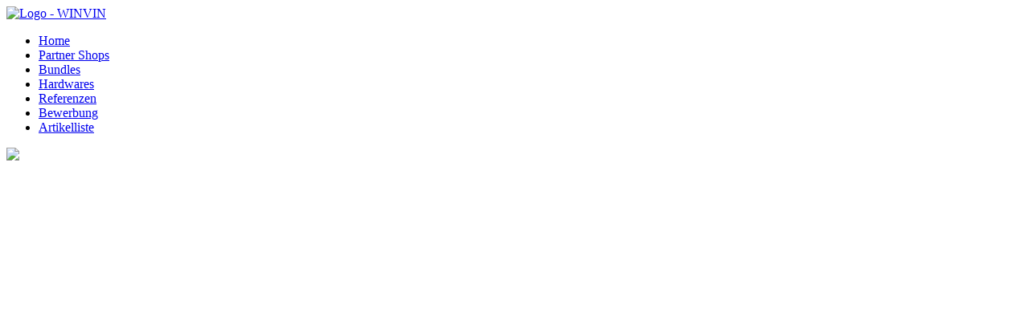

--- FILE ---
content_type: text/html; charset=UTF-8
request_url: https://winvin.gg/?item=123
body_size: 37175
content:
<!DOCTYPE html>
<html lang="de">

	<head>

				<title>WINVIN.gg | individuelle Teambekleidung mit Ihrem Wunschdesign</title>
				<meta charset="UTF-8">
				<meta http-equiv="Content-Type" content="text/html; charset=UTF-8" />
				<meta http-equiv="X-UA-Compatible" content="IE=edge">
				<meta name="viewport" content="width=device-width, initial-scale=1">

				<!-- Meta Tags -->
				<meta charset="utf-8">
		        <!-- Forstway Metatags Optimierung -->
		        <meta name="publisher" content="Christian Heinrichs">
				<meta name="copyright" content="Christian Heinrichs">
				<meta name="description" content="Egal ob eSports Jerseys, Streetwear oder Merchandising. Wir helfen dir, professionell im eSports aufzutreten. Du kannst dich auf dein Team konzentrieren, wir übernehmen den Rest. Werde Winvin Partner und überzeuge dich selbst. #winwithwinvin">
                <meta name="keywords" content="Design,T-shirt,Sublimationsdruck,E-sport,Sportbekleidung,Teambekleidung,gestalten,bedrucken,individuell,Trikots,esport jerseys,Shirts,Dartpolo,V-Neck,Cotton,Shirt,T-Shirt,Hoodie,Zipper,Gymbag,base shop erkelenz,team shop,gear4gamers,bei deiner anmeldung auf instagram ist ein fehler aufgetreten. bitte versuche es in kürze erneut.,bild now gg,gg shop,e-team-shop,gg tools erfahrung,facebook beim erfassen der daten ist ein fehler aufgetreten,shopid,esports trikot erstellen,20 von 60 euro,229 whatsapp spam,team gg,beim erfassen der daten ist ein fehler aufgetreten facebook,esports shop,123 gg,merch shop erstellen,10 von 40 euro,wie vereinbart sende ich ihnen,shop coder,pro gg,esport-shop,team d shop,merchandise artikel erstellen,mannschaftskleidung tennis,now energy widerruf,20 von 80 euro,eigener merch shop,robin wunsch,tennis teambekleidung,44 gg,merchandise shop erstellen,bewerbung ab 50,logo gg,merchandise erstellen,logos shop,eigener merch,partner shop,silent 44 preis,bild trikotshop,toxic logo,30 von 25 euro,20 von 35 euro,partner ab 50,discount online shop,robin shop,43 gg,esport shop,paintball dänemark,teamspeak design erstellen,gear4gamers,aquato esports,4gamers">
				<meta name="page-topic" content="Branche Produkt">
				<meta name="page-type" content="Produktinfo">
				<meta name="audience" content="Alle"><meta http-equiv="content-language" content="de">
				<meta name="robots" content="index, follow">
				<meta name="DC.Creator" content="Christian Heinrichs">
				<meta name="DC.Publisher" content="Christian Heinrichs">
				<meta name="DC.Rights" content="Christian Heinrichs">
				<meta name="DC.Description" content="Jersy Design fertigt nach ihren Wünschen individuelle Team und Sportbekleidung an. Unkompliziert zum eigenen Design : Design, Farbe & Druck selbst gestalten. 			Hierbei benutzen wir den innovativen Sublimationsdruck">
				<meta name="DC.Language" content="de">
		        <!-- Firstway Metatags Optimierung -->
				<meta name="author" content="Bazsi15 | https://bazsi15.hu/">

				<!-- SEO: Open Graph -->
				<meta property="og:locale" content="de_DE" />
				<meta property="og:type" content="website" />
				<meta property="og:title" content="WINVIN" />
				<meta property="og:description" content="Egal ob eSports Jerseys, Streetwear oder Merchandising. Wir helfen dir, professionell im eSports aufzutreten. Du kannst dich auf dein Team konzentrieren, wir übernehmen den Rest. Werde Winvin Partner und überzeuge dich selbst. #winwithwinvin" />
				<meta property="og:url" content="https://winvin.gg/" />
				<meta property="og:site_name" content="WINVIN.gg" />
				<meta property="og:image" content="https://winvin.gg/assets/img/logo/winvin_logo.png" />
				<meta property="og:image:secure_url" content="https://winvin.gg/assets/img/logo/winvin_logo.png" />
				<meta property="og:image:width" content="1200" />
				<meta property="og:image:height" content="903" />

				<!-- SEO: Twitter -->
				<meta name="twitter:card" content="summary_large_image" />
				<meta name="twitter:description" content="Egal ob eSports Jerseys, Streetwear oder Merchandising. Wir helfen dir, professionell im eSports aufzutreten. Du kannst dich auf dein Team konzentrieren, wir übernehmen den Rest. Werde Winvin Partner und überzeuge dich selbst. #winwithwinvin" />
				<meta name="twitter:title" content="WINVIN" />
				<meta name="twitter:image" content="https://winvin.gg/assets/img/logo/winvin_logo.png" />

				<!-- SEO: JSON-LD -->
				<script type='application/ld+json'>
					{
						"@context": "https://schema.org",
						"@type": "Organization",
						"url": "https://winvin.gg/",
						"sameAs": [
							"https://www.facebook.com/WINVINClothes"
						],
						"@id": "https://bazsi15.hu/contact",
						"name": "winvin.gg",
						"logo": "assets/img/faviconwv_32x32.png"
					}
				</script>

				<!-- Favicon -->
				<link rel="shortcut icon" href="assets/img/faviconwv_32x32.png">
				<link rel="icon" sizes="192x192" href="assets/img/logo/winvin_logo.png">
				<link rel="apple-touch-icon" href="assets/img/logo/winvin_logo.png">
				<meta name="msapplication-square150x150logo" content="assets/img/logo/winvin_logo.png">
				<meta name="msapplication-config" content="/favicon-v1/browserconfig.xml">
				<meta name="msapplication-TileColor" content="#FFFFFF">
				<meta name="theme-color" content="#FFFFFF">

		<!-- Stylesheets -->
		<link rel="stylesheet" type="text/css" href="./assets/css/bootstrap.min.css" />
		<link rel="stylesheet" type="text/css" href="./assets/css/style.css?4f6aeb205f0ce89084cf6be5bfe263c7" />
		<link rel="stylesheet" type="text/css" href="./assets/css/slick.min.css" />
		<script src="https://code.jquery.com/jquery-3.6.4.js" integrity="sha256-a9jBBRygX1Bh5lt8GZjXDzyOB+bWve9EiO7tROUtj/E=" crossorigin="anonymous"></script>
				<link
  				rel="stylesheet"
  				href="https://cdn.jsdelivr.net/npm/swiper@9/swiper-bundle.min.css"
				/>

				<script src="https://cdn.jsdelivr.net/npm/swiper@9/swiper-bundle.min.js"></script>
        <meta property="fb:app_id" content="WINVINClothes" />

                <!-- Global site tag (gtag.js) - Google Analytics -->
        <script async src="https://www.googletagmanager.com/gtag/js?id=UA-160053544-1"></script>
        <script>
        window.dataLayer = window.dataLayer || [];
        function gtag(){dataLayer.push(arguments);}
        gtag('js', new Date());

        gtag('config', 'UA-160053544-1');
        </script>
    <style>
        @media (max-width: 800px) {
            .swiper {
                max-height:30vh;
            }
        }
        @media (min-width: 800px) {
            .swiper {
                max-height:100vh;
            }
        }
    </style>
	</head>


	<body class="eupopup eupopup-bottomleft">
		<!-- <-Header -->
		<script src="https://code.jquery.com/jquery-3.6.3.js" integrity="sha256-nQLuAZGRRcILA+6dMBOvcRh5Pe310sBpanc6+QBmyVM=" crossorigin="anonymous"></script>
<link rel="stylesheet" type="text/css" href="assets/css/jquery-eu-cookie-law-popup.css">
<script src="assets/js/jquery-eu-cookie-law-popup.js"></script>
<script src="assets/js/b15_functions.js?v=4f6aeb205f0ce89084cf6be5bfe263c7"></script>
<!-- Global site tag (gtag.js) - Google Analytics -->
<script async src="https://www.googletagmanager.com/gtag/js?id=G-NGT11EWS64"></script>
<script>
  window.dataLayer = window.dataLayer || [];
  function gtag(){dataLayer.push(arguments);}
  gtag('js', new Date());

  gtag('config', 'G-NGT11EWS64');
</script>
<nav class="navbar navbar-expand-md fixed-top bg-dark" style="">
  <div class="w-100 left">
    <a class="text-light" href="index.php" alt="Home" data-scroll-offset="top">
      <img src="assets/img/logo/winvin_logo.png" srcset="assets/img/logo/winvin_logo.png 1x, assets/img/logo/winvin_logo.png 2x" alt="Logo - WINVIN" />
    </a>
  </div>
  <div class="navbar w-100 right">
    <ul class="navbar-nav ml-auto" >
      <li class="nav-item">
        <a class="nav-link text-light" href="./index.php#section_home" alt="Kostenrechner"  data-scroll-offset="16">Home</a>
      </li>
        <li class="nav-item">
          <a class="nav-link text-nowrap text-light" href="./shops.php" alt="Teamshops"  target="_self">Partner Shops</a>
        </li>
          <li class="nav-item">
            <a class="nav-link text-nowrap text-light" href="./shop.php?shopId=2" alt="Bundles"  target="_self">Bundles</a>
          </li>
          </li>
                    <li class="nav-item">
            <a class="nav-link text-nowrap text-light" href="./shop.php?shopId=622" alt="Hardwares"  target="_self">Hardwares</a>
          </li>
                <li class="nav-item">
        <a class="nav-link text-light" href="https://www.instagram.com/winvin.gg/" alt="Referenzen"  target="_blank">Referenzen</a>
      </li>
      <li class="nav-item">
        <a class="nav-link text-light" href="/partnerwerden.php" alt="Bewerbung"  target="_blank">Bewerbung</a>
      </li>
      <li class="nav-item">
        <a class="nav-link text-light text-nowrap" href="./produkte.php" alt="Produkte"  data-scroll-offset="16" target="_self">Artikelliste</a>
      </li>
          </ul>
        </div>

        <div class="menu-btn">
            <div class="icon-left"></div>
            <div class="icon-right"></div>
        </div>

</nav>
<style>
    .fixed-top {
        position: inherit;
    }
</style>
<script>

</script>
                <style>
                    @media only screen and (min-width: 800px) {
                        .countdown-cont {
                            width: 100%;
                            top:10.5vh;
                            text-align: center;
                            background-color: #000000;
                            color: #FFF;
                            padding-top: 0.5vh;
                            padding-bottom: 0.5vh;
                            cursor: pointer;
                        }
                        .countdown-cont i {
                            color: #fff !important;
                            font-size: 1.5vw;
                            width: 1vw;
                        }
                        .countdown-cont a {
                            color: #000000 !important;
                            display: inline-block;
                            width: 1vw;
                        }
                        .countdown-cont .day-count {
                            font-size: 1.5vw;
                            background-color: #fff;
                            border-radius: 0.25vw;
                            padding-left: 0.15vw;
                            margin-right: 0.25vw;
                        }
                        .countdown-cont .hour-count {
                            font-size: 1.5vw;
                            background-color: #fff;
                            border-radius: 0.25vw;
                            padding-left: 0.15vw;
                            margin-right: 0.25vw;
                        }
                        .countdown-cont .minute-count {
                            font-size: 1.5vw;
                            background-color: #fff;
                            border-radius: 0.25vw;
                            padding-left: 0.15vw;
                            margin-right: 0.25vw;
                        }
                        .countdown-cont .second-count {
                            font-size: 1.5vw;
                            background-color: #fff;
                            border-radius: 0.25vw;
                            padding-left: 0.15vw;
                            margin-right: 0.25vw;
                        }
                    }
                    @media only screen and (max-width: 800px) {
                        .nav-link {
                            font-size:0.80rem;
                        }
                    }
                </style>
                                <script>
                    //Modification for db integration: get all countdowns if there is more, calculate time from db, adjust page size if there is more countdown
                    function getCountDownSections() {
                    if(document.getElementById('countdown-cont').dataset.countDownSecs>0) {cds=document.getElementById('countdown-cont').dataset.countDownSecs;} else {cds=0;}
                    day=Math.floor(cds/86400);
                    hour=Math.floor(cds/3600)-(day*24);
                    minute=Math.floor(cds/60)-((hour*60)+(day*1440));
                    seconds=cds-((minute*60)+(hour*3600)+(day*86400));
                    dd=day.toString().split('');
                    hd=hour.toString().split('');
                    md=minute.toString().split('');
                    sd=seconds.toString().split('');
                    if(day<10) {document.getElementsByClassName('day-count')[0].innerText=0;} else {document.getElementsByClassName('day-count')[0].innerText=dd[0];}
                    if(day<10) {document.getElementsByClassName('day-count')[1].innerText=dd[0];} else {document.getElementsByClassName('day-count')[1].innerText=dd[1];}
                    if(hour<10) {document.getElementsByClassName('hour-count')[0].innerText=0;} else {document.getElementsByClassName('hour-count')[0].innerText=hd[0];}
                    if(hour<10) {document.getElementsByClassName('hour-count')[1].innerText=hd[0];} else {document.getElementsByClassName('hour-count')[1].innerText=hd[1];}
                    if(minute<10) {document.getElementsByClassName('minute-count')[0].innerText=0;} else {document.getElementsByClassName('minute-count')[0].innerText=md[0];}
                    if(minute<10) {document.getElementsByClassName('minute-count')[1].innerText=md[0];} else {document.getElementsByClassName('minute-count')[1].innerText=md[1];}
                    if(seconds<10) {document.getElementsByClassName('second-count')[0].innerText=0;} else {document.getElementsByClassName('second-count')[0].innerText=sd[0];}
                    if(seconds<10) {document.getElementsByClassName('second-count')[1].innerText=sd[0];} else {document.getElementsByClassName('second-count')[1].innerText=sd[1];}
                    //console.log(day+":"+"-"+hour+"-"+minute+"-"+seconds);
                }
                setInterval(function(){
                    document.getElementById('countdown-cont').dataset.countDownSecs=document.getElementById('countdown-cont').dataset.countDownSecs-1;
                    getCountDownSections();
                },1000)
                </script>
                		<!-- Header-> -->
		<script>
			function changeBanner(aid) {
				activeID=aid;
				cont=document.getElementsByClassName('fullimg')[0];
				slides=cont.getElementsByTagName('img');
				for(i=0;i<=slides.length;i++);
				{
					console.log(slides[i]);
					if(i==activeID) {document.getElementById(slides[i].id).style.display="block";}
					if(i!=activeID) {document.getElementById(slides[i].id).style.display="none";}
				}
			}
				/*setInterval(function() {
					cont=document.getElementsByClassName('fullimg')[0];
					slides=cont.getElementsByTagName('img');
					for(o=0;o<slides.length;o++) {
						changeBanner(slides[o].id);
					}
				},5000)*/
		</script>
		<main role="main" class="container-fluid">
			<style>
			.swiper {
				width: 100%;
				height: 715px;
				}
			</style>
			<!-- <-First Section
			<div class="fullimg" id="section_home" style="display:none;">
			<img id="banner-1" src="" style="width:100vw;height:auto;" class="mx-auto d-block img-fluid" />
			<img id="banner-2" src="" style="width:100vw;height:auto;" class="mx-auto d-block img-fluid" />
			</div>-->
			<div class="swiper" style="margin-top:2vh;">
				<div class="swiper-wrapper">
												<div class="swiper-slide"><a ><img id="banner-0" src="assets/uploads/Winvin_Header_V2.png" style="width:auto;height:auto;" class="mx-auto d-block img-fluid" /></a></div>
															<div class="swiper-slide"><a ><img id="banner-1" src="assets/uploads/Banner zahlmethoden.png" style="width:auto;height:auto;" class="mx-auto d-block img-fluid" /></a></div>
															<div class="swiper-slide"><a ><img id="banner-2" src="assets/uploads/Winvin_Header_V3.png" style="width:auto;height:auto;" class="mx-auto d-block img-fluid" /></a></div>
															<div class="swiper-slide"><a ><img id="banner-3" src="assets/img/uploads/Patches_Banner.png" style="width:auto;height:auto;" class="mx-auto d-block img-fluid" /></a></div>
															<div class="swiper-slide"><a ><img id="banner-4" src="assets/img/uploads/Shippingchange_banner.png" style="width:auto;height:auto;" class="mx-auto d-block img-fluid" /></a></div>
											  </div>
				</div>
			<div class="container first" style="margin-top:1.5rem;">
				<div class="row">
					<a href="/shops.php" class="gts">
						<div class="gts-cont" style="background-image:url('/assets/uploads/Partner_Shops_2048x.jpg')">
							<div class="gts-text">
								<p style="text-transform:uppercase;text-decoration:underline;">WINVIN.gg</p>
								<br>
								<h1>Partner Shops</h1>
								<p>Sieh dir jetzt die Kollektionen unserer Winvin.gg Partner an</p>
							</div>
							<center><div class="gts-button"><p class="text-uppercase">Partner Shops Ansehen</p></div></center>
						</div>
					</a>
			</div>
			</div>
			<!-- First Section-> -->
			<script>
			const swiper = new Swiper('.swiper', {
					autoplay: {
						delay: 5000,
					},
				  direction: 'horizontal',
				  loop: true,

			});
			</script>
			<!-- <-Second Section -->
									<div class="bg-white mt-6 pl-0 pr-0 container" style="min-width:70vw !important;">
				<div class="mb-2" >
					<h1 class="text-uppercase text-center">Bundles</h1>
				</div>
				<br>
				<style>
				@media (min-width: 1000px) {
					.itemcard {width:15vw;display: inline-block;margin-left:1vw;margin-right:1vw;margin-bottom:3vh;}
				}
				@media (max-width: 1000px) {
					.itemcard {width:80vw;display: block;margin-left:10vw;margin-right:1vw;margin-bottom:3vh;}
				}
				</style>
				<center>
				<div class="justify-content-center">
									<a href="shop.php?shopId=2&item=2958"  style="text-decoration:none;">
					<div class="card h-100 text-center itemcard">
						<img class="card-img-top" style="max-height:30vh;width:auto;" src="/assets/img/bundles/EISEN.png" alt="Bundle - Eisen">
						<div class="card-body">
						    <p class="card-text text-left" style="color:rgba(0 ,0 ,0 ,1);">Bundle - Eisen</p>
						</div>
					</div>
				</a>

									<a href="shop.php?shopId=2&item=2959"  style="text-decoration:none;">
					<div class="card h-100 text-center itemcard">
						<img class="card-img-top" style="max-height:30vh;width:auto;" src="/assets/img/bundles/BRONZE.png" alt="Bundle - Bronze">
						<div class="card-body">
						    <p class="card-text text-left" style="color:rgba(0 ,0 ,0 ,1);">Bundle - Bronze</p>
						</div>
					</div>
				</a>

									<a href="shop.php?shopId=2&item=2957"  style="text-decoration:none;">
					<div class="card h-100 text-center itemcard">
						<img class="card-img-top" style="max-height:30vh;width:auto;" src="/assets/img/bundles/SILBER.png" alt="Bundle - Silber">
						<div class="card-body">
						    <p class="card-text text-left" style="color:rgba(0 ,0 ,0 ,1);">Bundle - Silber</p>
						</div>
					</div>
				</a>

									<a href="shop.php?shopId=2&item=2956"  style="text-decoration:none;">
					<div class="card h-100 text-center itemcard">
						<img class="card-img-top" style="max-height:30vh;width:auto;" src="/assets/img/bundles/GOLD.png" alt="Bundle - Gold">
						<div class="card-body">
						    <p class="card-text text-left" style="color:rgba(0 ,0 ,0 ,1);">Bundle - Gold</p>
						</div>
					</div>
				</a>

									<a href="shop.php?shopId=2&item=2955"  style="text-decoration:none;">
					<div class="card h-100 text-center itemcard">
						<img class="card-img-top" style="max-height:30vh;width:auto;" src="/assets/img/bundles/DIAMONT.png" alt="Bundle - Diamant">
						<div class="card-body">
						    <p class="card-text text-left" style="color:rgba(0 ,0 ,0 ,1);">Bundle - Diamant</p>
						</div>
					</div>
				</a>

									<a href="shop.php?shopId=2&item=2954"  style="text-decoration:none;">
					<div class="card h-100 text-center itemcard">
						<img class="card-img-top" style="max-height:30vh;width:auto;" src="/assets/img/bundles/PLATIN.png" alt="Bundle - Platin">
						<div class="card-body">
						    <p class="card-text text-left" style="color:rgba(0 ,0 ,0 ,1);">Bundle - Platin</p>
						</div>
					</div>
				</a>

									<a href="shop.php?shopId=2&item=3677"  style="text-decoration:none;">
					<div class="card h-100 text-center itemcard">
						<img class="card-img-top" style="max-height:30vh;width:auto;" src="assets/shopicon/uploads/3677/WINVIN Band Small.png" alt="Bundle - Band klein">
						<div class="card-body">
						    <p class="card-text text-left" style="color:rgba(0 ,0 ,0 ,1);">Bundle - Band klein</p>
						</div>
					</div>
				</a>

									<a href="shop.php?shopId=2&item=3678"  style="text-decoration:none;">
					<div class="card h-100 text-center itemcard">
						<img class="card-img-top" style="max-height:30vh;width:auto;" src="assets/shopicon/uploads/3678/WINVIN Band Big.png" alt="Bundle - Band Groß">
						<div class="card-body">
						    <p class="card-text text-left" style="color:rgba(0 ,0 ,0 ,1);">Bundle - Band Groß</p>
						</div>
					</div>
				</a>

							</div>
		</center>
			</div>
					<div class="container first mt-6">
				<div class="row">
					<a href="/partnerwerden.php" class="gts">
						<div class="gts-cont" style="background-image:url('/assets/uploads/Partner_Shop_2048x.jpg')">
							<div class="gts-text">
								<p style="text-transform:uppercase;text-decoration:underline;">Partner Werden</p>
								<br>
								<h1>Eigene eSports Shop eröffnen</h1>
							</div>
							<center><div class="gts-button"><p class="text-uppercase">Jetzt Bewerben</p></div></center>
						</div>
					</a>
			</div>
			</div>
				<!-- Small screen -->

			<!-- Second Section-> -->

			<!-- <-Third Section -->
						<div class="container-fluid bg-dark pl-0 pr-0 mt-0">
				<div class="nlcontainer">
					<h1 class="nltitle">
						Winvin Newsletter Service
					</h1>
					<form method="post" action="newsletter.php">
						<input class="mail-input" name="mail" type="email">
						<table><tr><td><input type="checkbox" required></td><td><p>I agree to receiving marketing emails and special deals</p></td></tr></table>
						<br>
						<button style="">Subscribe!</button>
				</form>
			</div>
			</div>
						<!-- Third Section-> -->
			</div>

			<!-- <-Footer -->
			<!-- <-Footer -->
<!-- <-Modal Partner -->
<div class="modal fade" id="modalPart" tabindex="-1" role="dialog" aria-labelledby="modalPart" aria-hidden="true">
  <div class="modal-dialog modal-dialog-centered" role="document">
    <div class="modal-content bg-orange">
      <button type="button" class="close" data-dismiss="modal" aria-label="Close">
        <img src="assets/img/1x/popup_close.png" srcset="assets/img/1x/popup_close.png 1x, assets/img/2x/popup_close@2x.png 2x" class="img-fluid" alt="Image - Schließen"/>
      </button>
      <div class="container-fluid">
        <div class="row">
          <div class="col-2 d-none d-sm-block">

          </div>
          <div class="col-md-8 col-xs-12 bg-dark text-light px-0" style="max-height: 75vh; overflow: hidden;overflow-y: scroll;">
            <div class="row text-center mt-5">
              <div class="col">
                <h1>EIGNER SHOP?</h1>
              </div>
            </div>

            <div class="col-12 text-md-left text-left text-black mt-5">
              <h2>________________________________________________</h2>
              <h2>Was umfasst einen eigenen Teamshop?</h2>
              <p class="wrap pl-5 mb-3" data-paragraph="1">
                ALS ERSTES BRAUCHEN WIR EINEN TEAMSHOP FÜR SIE, DER GENAU NACH IHREN WÜNSCHEN ERSTELLT WIRD. ALS ZWEITES:
                SUPPORTEN WIR UNS GEGENSEITIG, ES WIRD EIN POST IN ALLEN MEINEN SOCIAL MEDIAS MIT DEN GEWÜNSCHTEN LINKS VON IHNEN ERSTELLT. DAS WINVIN LOGO ERSCHEINT AUF IHREN TEXTILIEN UND SIE BEKOMMEN VON MIR DIE VORSCHAU DER TEXTILIEN ALS JPG, DASS AUCH SIE IHREN SHOP ANKÜNDIGEN KÖNNEN.
              </p>
              <h2>________________________________________________</h2>
              <h2>Was sind die Vorraussetzungen für den eigenen Teamshop?</h2>
              <p class="wrap pl-5 mb-3" data-paragraph="2">
                ES IST NICHT VIEL. SIE BRAUCHEN EINEN TEAMSHOP UND DER IST GANZ LEICHT ERÖFFNET. SIE MÜSSEN 20€ IN DIE HAND NEHMEN UND IHR SHOP WIRD SOFORT ERSTELLT. DIE 20€ ENTHALTEN DIE ERSTELLUNG DES TEAMSHOPS UND DAS ERSTE TEXTILDESIGN NACH IHREN EIGENEN WÜNSCHEN. WENN WIR DAS ERSTE TEXTIL NUN ERSTELLT HABEN, ENTSTEHT DADURCH AUCH GLEICH IHR EIGENER TEAMSHOP.
                IHNEN IST EIN ARTIKEL ZU WENIG? KEIN PROBLEM! JEDER NÄCHSTE ARTIKEL IM GLEICHEN DESIGN KOSTET SIE DANN NUR NOCH 10€
                Kleine Beispielrechnung:
                3 Artikel - Jersey, Hoodie, Flagge - ergibt 40€ und Sie haben ein Shop mit 3 Artikeln (der erste 20€ und jeder weitere 10€)
              </p>
              <h2>__________________________________________</h2>
            <h2>Mit Ihrem Teamshop Geld verdienen?</h2>

              <p class="wrap pl-5 mb-3" data-paragraph="3">
              AUCH DAS IST GANZ EINFACH. SIE SAGEN MIR BEI WELCHEM PRODUKT ICH EINEN AUFSCHLAG DRAUF SETZEN SOLL UND DAS IST IHR GEWINN. FÜR IHRE TEAMMITGLIEDER GIBT ES NATÜRLICH EINEN SHOP MIT DEN ARTIKELN OHNE AUFSCHLAG.
              </p>

            </div>
          </div>
          <div class="col-2 d-none d-sm-block">

          </div>
        </div>
        <div class="w-100"></div>
        <div class="row text-center mx-auto mt-5 mb-3 d-block d-sm-none">

          <button type="button" class="btn btn-outline-light btn-xxl-rounded mx-auto" data-dismiss="modal" aria-label="Close">Zurück<br />zur<br />Startseite</button>

        </div>
      </div>
    </div>
  </div>
</div>
<!-- Modal Partner-> -->
<!-- Modal Logo Download-> -->
<div class="modal fade" id="modalLogos" tabindex="-1" role="dialog" aria-labelledby="modalLogos" aria-hidden="true">
  <div class="modal-dialog modal-dialog-centered" role="document">
    <div class="modal-content bg-orange">
      <button type="button" class="close" data-dismiss="modal" aria-label="Close">
        <img src="assets/img/1x/popup_close.png" srcset="assets/img/1x/popup_close.png 1x, assets/img/2x/popup_close@2x.png 2x" class="img-fluid" alt="Image - Schließen"/>
      </button>
      <div class="container-fluid">
        <div class="row">
          <div class="col-2 d-none d-sm-block">

          </div>
          <div class="col-md-8 col-xs-12 bg-dark text-light px-0" style="max-height: 75vh; overflow: hidden;overflow-y: scroll;">
            <div class="row text-center mt-5">
              <div class="col">
                <h1>Need Our Logos?</h1>
              </div>
            </div>
            <div class="row text-center">
            <div style="display:inline-block;padding-top:15%;padding-bottom:15%;background:rgba(0,0,0,0.0);max-width:50%;"><img style="max-width:100%;" src="/assets/uploads/logos/WinVin.ggLogoschwarz.png"></div><div style="display:inline-block;padding-top:15%;padding-bottom:15%;background:rgba(0,0,0,0.8);max-width:50%;"><img style="max-width:100%;" src="/assets/uploads/logos/Winvin.ggLogoWeiß.png"></div>
            <div style="display:inline-block;background:rgba(0,0,0,0.0);max-width:50%;"><img style="max-width:100%;" src="/assets/uploads/logos/WinVin.ggWV.png"></div><div style="display:inline-block;background:rgba(0,0,0,0.8);max-width:50%;"><img style="max-width:100%;" src="/assets/uploads/logos/WinVin.ggWVWeiß.png"></div>
            <div style="display:inline-block;background:rgba(0,0,0,0.0);max-width:50%;"><img style="max-width:100%;" src="/assets/uploads/logos/WVLogoschwarz.png"></div><div style="display:inline-block;background:rgba(0,0,0,0.8);max-width:50%;"><img style="max-width:100%;" src="/assets/uploads/logos/WVLogoweiß.png"></div>
            <p>You can download our logos from the button below</p><br>
            <a href="/assets/uploads/logoswv.zip" target="_blank"><svg xmlns="http://www.w3.org/2000/svg" width="100px" height="100px" viewBox="0 0 24 24">

<title/>

<g id="Complete">

<g id="download">

<g>

<path d="M3,12.3v7a2,2,0,0,0,2,2H19a2,2,0,0,0,2-2v-7" fill="none" stroke="#000000" stroke-linecap="round" stroke-linejoin="round" stroke-width="2"/>

<g>

<polyline data-name="Right" fill="none" id="Right-2" points="7.9 12.3 12 16.3 16.1 12.3" stroke="#000000" stroke-linecap="round" stroke-linejoin="round" stroke-width="2"/>

<line fill="none" stroke="#000000" stroke-linecap="round" stroke-linejoin="round" stroke-width="2" x1="12" x2="12" y1="2.7" y2="14.2"/>

</g>

</g>

</g>

</g>

</svg>
</a>
            </div>
          </div>
          <div class="col-2 d-none d-sm-block">

          </div>
        </div>
        </div>
      </div>
    </div>
  </div>
</div>
<!-- Modal Logo Download-> -->
<!-- Product Modal -->
<div class="modal fade" id="productModal" tabindex="-1" role="dialog" aria-labelledby="productModal" aria-hidden="true">
    <div class="modal-dialog modal-lg custom modal-dialog-centered"  role="document">
        <div class="modal-content bg-dark">
            <button type="button" class="close" style="filter: invert(100%);" data-dismiss="modal" aria-label="Close">
    <img src="assets/img/1x/popup_close_white.png" srcset="assets/img/1x/popup_close_white.png 1x, assets/img/2x/popup_close_white@2x.png 2x" class="img-fluid" alt="Image - Schließen"/>
  </button>
            <div class="modal-header mb-4">
                <h5 class="modal-title text-orange text-uppercase" data-product-name></h5>
            </div>
            <div class="modal-body text-light" style="overflow:auto;">
                <div class="container-fluid">
                    <div class="row">
                        <div class="col-md-6">
                            <div class="row d-flex " data-product-main-image></div>
                            <div class="row mt-5"  data-product-images></div>
                        </div>
                        <div class="col-md-6">
                            <div class="row mt-3 mt-sm-0" data-product-options></div>
                                                        <div class="row text-centermt-6">
                                <div class="col-12">
                                    <h5>Menge</h5>
                                </div>
                            </div>
                            <div class="row mt-2" data-product-quantity>
                                <div class="number-input">
                                    <button onclick="calculatePoints();" class="product-quantity-down"></button>
                                    <input  id="item-quantity" class="quantity" min="1" name="product-quantity" value="1" type="number">
                                    <button onclick="calculatePoints();" class="product-quantity-up" class="plus"></button>
                                </div>
                            </div>
                            <div class="row product-price-and-shipping">
                                <div class="col-12 text-center mt-4">
                                    <h4 data-product-price id="price"></h4>
                                    <h6 data-product-extra></h6>
                                    <h6 data-product-shipping></h6>
                                    <h6 id="points">Punkte für diesen Artikel:</h6>
                                    <script>
                                    calculatePoints()
                                    function checkQuantity() {
                                      var lastq,nowq;
                                      nowq=document.getElementById('item-quantity').value;
                                      //console.log(lastq + "L N" + nowq);
                                      if(lastq!=nowq) {
                                        lastq=document.getElementById('item-quantity').value;
                                        nowq=document.getElementById('item-quantity').value;
                                        calculatePoints()
                                      }
                                    }
                                      function calculatePoints() {
                                        var pricenumber=document.getElementById('price').innerHTML.replace("Euro","")
                                        //console.log(pricenumber.replace(",","."));
                                        if(document.getElementById('item-quantity').value>=2) {
                                          document.getElementById('points').innerHTML="Punkte für diesen Artikel: "+Math.round(pricenumber.replace(",",".")/2);
                                        }
                                        else {
                                          document.getElementById('points').innerHTML="Punkte für diesen Artikel: "+Math.round(pricenumber.replace(",",".")/2);
                                        }
                                      }
                                      setTimeout(function() {setInterval(function(){checkQuantity();},100)},1000);
                                    </script>
                                </div>
                            </div>
                            <div class="row add-to-cart-wrapper">
                                <div class="col-12 text-center mt-3">
                                    <button type="button" class="btn bg-orange btn-lg btn-block text-light text-uppercase add-to-cart-btn" disabled>Zum Warenkorb hinzufügen</button>
                                </div>
                            </div>
                        </div>
                    </div>
                </div>
            </div>
        </div>
    </div>
</div>

<!-- Shopping Cart Modal -->
<style>

  #bt-button {
    border:none;
    background: rgba(10, 10, 10, 1);
    color: rgba(255,255,255,1);
    border-radius: 0.5vw;
    width:25vw;
    height:5vh;
  }

</style>
<div class="modal fade" id="shoppingCartModal" tabindex="-1" role="dialog" aria-labelledby="shoppingCartModal" aria-hidden="true">
    <div class="modal-dialog modal-lg custom modal-dialog-centered modal-dialog-scrollable" role="document">
        <div class="modal-content bg-dark">
            <button type="button" class="close" data-dismiss="modal" aria-label="Close">
    <img src="assets/img/1x/popup_close_white.png" srcset="assets/img/1x/popup_close_white.png 1x, assets/img/2x/popup_close_white@2x.png 2x" class="img-fluid" alt="Image - Schließen"/>
  </button>
            <div class="modal-header mb-4">
                <h5 class="modal-title text-orange text-uppercase">Warenkorb</h5>
            </div>
            <div class="modal-body text-light">
                <div class="container-fluid shop-cart-empty d-none">
                    <div class="col-12">
                        <h2 class="text-uppercase text-center text-orange mb-4">Füge Produkte zum Warenkorb hinzu.</h2>
                    </div>
                </div>
                <div class="container-fluid shop-cart-order-processing d-none">
                    <div class="row">
                        <div class="col-12">
                            <div class="row">
                                <div class="col-12">
                                    <div class="spinner"></div>
                                </div>
                            </div>
                            <div class="row">
                                <div class="col-12">
                                    <h2 class="text-orange text-center text-uppercase">Die Zahlung wird verarbeitet...</h2>
                                </div>
                            </div>
                        </div>
                    </div>
                </div>
                <div class="container-fluid shop-cart-order-completed mb-4 d-none">
                    <div class="row">
                        <div class="col-12 text-center text-orange order-confirmed">
                            <h1>Vielen Dank für Ihre Bestellung!</h1>
                            <h4 class="text-black">Auftragsnummer: <span class="text-orange">#</span></h4>
                            <h6 class="text-black">Sie haben eine E-Mail mit den wichtigsten Informationen erhalten.</h6>
                        </div>
                    </div>
                </div>
                <div class="container-fluid shop-cart-order-error mb-4 d-none">
                    <div class="row">
                        <div class="col-12 text-center text-orange">
                            <h1>Es ist ein Fehler aufgetreten.</h1>
                            <h2 class="text-black">Bitte versuche es in Kürze erneut.</h4>
                        </div>
                    </div>
                </div>
                <div class="container-fluid shop-cart-item-wrapper">
                    <div class="row shop-cart-header mb-4">
                        <div class="col-3 d-none d-md-block">
                            <h2>Produkt</h2>
                        </div>
                        <div class="col-6 col-md-5">
                            <h2>Beschreibung</h2>
                        </div>
                        <div class="col-3 col-md-2">
                            <h2>Menge</h2>
                        </div>
                        <div class="col-3 col-md-2">
                            <h2>Preis</h2>
                        </div>
                    </div>
                </div>
                <script>
                  var setEmail,httpRequest;
                  var queryParams = new URLSearchParams(window.location.search),
                  shopId = queryParams.get('shopId');
                  //document.getElementById("ajaxButton").addEventListener('click', makeRequest);

                  function checkPoints() {
                    if (typeof window.config.pointsEmail == 'undefined') {
                      window.config.pointsEmail=" ";
                    }
                    httpRequest = new XMLHttpRequest();

                    if (!httpRequest) {
                      window.config.pointsEmailSet=false;
                      if(window.config.pointsEmail!=" ") {
                        window.config.pointsEmail=null;
                      }
                      console.log('ERROR: Giving up :( Cannot create an XMLHTTP instance');
                      return false;
                    }
                    httpRequest.onreadystatechange = alertContents;
                    httpRequest.open('GET', 'cop.php?email='+document.getElementById('email').value);
                    httpRequest.send();
                    if(window.config.pointsEmail==" ") {
                      window.config.pointsEmail=document.getElementById('email').value;
                      setEmail=document.getElementById('email').value;
                    }
                  else {
                    console.log('not empty');
                  }
                  }

                  function alertContents() {
                    if (httpRequest.readyState === XMLHttpRequest.DONE) {
                        if (httpRequest.status === 200) {
                          //console.log(httpRequest.responseText);
                          //console.log(isNaN(parseFloat(httpRequest.responseText)));
                          if(typeof parseFloat(httpRequest.responseText) == 'number') {
                            window.config.pointsEmail=document.getElementById('email').value;
                            window.config.pointsEmailSet=true;
                            document.getElementsByClassName('points-input')[0].value=httpRequest.responseText;
                            document.getElementsByClassName('points-input')[0].max=httpRequest.responseText;
                            document.getElementsByClassName('points-input')[0].min=httpRequest.responseText;
                          }
                          else {
                            window.config.pointsEmailSet=false;
                            document.getElementsByClassName('points-input')[0].value=0;
                            document.getElementsByClassName('points-input')[0].max=0;
                            document.getElementsByClassName('points-input')[0].min=0;
                          }
                        } else {
                          window.config.pointsEmailSet=false;
                          window.config.pointsEmail=null;
                          console.log('ERROR: There was a problem with the request.');
                        }
                      }
                      setTimeout(function(){p2e();},100);
                  }
                  function p2e() {
                    var p=document.getElementsByClassName('points-input')[0].value;
                    window.config.points=p;
                    window.config.pointsCosts=(p/40).toFixed(2).replace('.',',');
                    window.config.pointsCostsNumber=(p/40);
                    document.getElementById('p2e').innerText=((p/40).toFixed(2)+' €').replace('.',',');
                    if(window.config.pointsEmail=="") {window.config.pointsEmailSet=false;}
                  }
                  $posted=0;
                  function refreshAdrress() {
                    var alladdress=0;
                    if(document.getElementById('costs-total')!==null) {
                    var addrinput0=document.getElementsByClassName('address-input-country')[0];
                    var addrinput1=document.getElementsByClassName('address-input-name')[0];
                    var addrinput2=document.getElementsByClassName('address-input-city')[0];
                    var addrinput3=document.getElementsByClassName('address-input-address')[0];
                    var addrinput4=document.getElementsByClassName('address-input-zip')[0];
                    var addrinput5=document.getElementsByClassName('agb-accept')[0];
                    if(addrinput0.value.length>=3) {alladdress++;}
                    if(addrinput1.value.length>=3) {alladdress++;}
                    if(addrinput2.value.length>=3) {alladdress++;}
                    if(addrinput3.value.length>=3) {alladdress++;}
                    if(addrinput4.value.length>=3) {alladdress++;}
                    if(addrinput5.checked==1) {
                        alladdress++;
                        //console.log(localStorage.cartData);
                        var values = {
                            'logData': localStorage.cartData,
                            'shopId':shopId,
                            'uid': localStorage.UID,
                            'time': (Date.now()/1000).toFixed(0)
                        };
                        if(!$posted) {
                            $.ajax({
                                url: '/assets/php/olog.php',
                                type: 'POST',
                                data: values,
                                success: function(result) {
                                    console.log(result.str);
                                    $posted++;
                                }
                            },
                            )
                        }
                    }
                    if(alladdress==6) {window.config.addressCountry=addrinput0.value;window.config.addressName=addrinput1.value;window.config.addressCity=addrinput2.value;window.config.addressAddress=addrinput3.value;window.config.addressZIP=addrinput4.value;document.getElementsByClassName('paypal-button-container')[0].hidden=false;} else {document.getElementsByClassName('paypal-button-container')[0].hidden=true;}
                    }
                  }
                  function refreshEmail() {
                    var alladdress=0;
                    var emailinput=document.getElementsByClassName('email-input')[0];
                    window.config.email_address=emailinput.value;
                  }

                  function issAdd(state) {
                    if(state.checked==true) {window.config.iss="Same";} else {window.config.iss="Not the Same";}
                  }
                  function hideIfZero()
                  {
                    if(document.getElementById('costs-total')!==null) {
                    if(document.getElementById('costs-total').innerText=="0.00 €") {
                    document.getElementsByClassName('paypal-button-container')[0].hidden=true;
                    clearInterval(rA);
                    var alladdress=0;
                    var addrinput0=document.getElementsByClassName('address-input-country')[0];
                    var addrinput1=document.getElementsByClassName('address-input-name')[0];
                    var addrinput2=document.getElementsByClassName('address-input-city')[0];
                    var addrinput3=document.getElementsByClassName('address-input-address')[0];
                    var addrinput4=document.getElementsByClassName('address-input-zip')[0];
                    var addrinput5=document.getElementsByClassName('agb-accept')[0];
                    var addrinput6=document.getElementsByClassName('email-input')[0];
                    if(addrinput0.value.length>=3) {alladdress++;}
                    if(addrinput1.value.length>=3) {alladdress++;}
                    if(addrinput2.value.length>=3) {alladdress++;}
                    if(addrinput3.value.length>=3) {alladdress++;}
                    if(addrinput4.value.length>=3) {alladdress++;}
                    if(addrinput5.checked==1) {alladdress++;}
                    if(addrinput6.value.length>=3) {alladdress++;}
                    console.log(alladdress);
                    if(alladdress==7) {document.getElementById('bt-button').hidden=false;}
                    }
                  }
                  }
                  setInterval(function() {hideIfZero()},500);
                  rA=setInterval(function() {refreshAdrress()},1000);                </script>
            </div>
            <div class="modal-footer">
                <div id="payment-methods" class="paypal-button-container-wrapper">
                    <h2 class="text-orange text-uppercase mb-3 text-center payment-selection">Zahlungsmethode wählen</h2>
                    <div class="paypal-button-container mb-2"></div>
                </div>
            </div>
        </div>
    </div>
</div>

<!-- <-Modal Contact -->
<div class="modal fade" id="modalContact" tabindex="-1" role="dialog" aria-labelledby="modalContact" aria-hidden="true">
<div class="modal-dialog modal-dialog-centered" role="document">
<div class="modal-content bg-orange">
  <button type="button" class="close" data-dismiss="modal" aria-label="Close">
    <img src="assets/img/1x/popup_close.png" srcset="assets/img/1x/popup_close.png 1x, assets/img/2x/popup_close@2x.png 2x" class="img-fluid" alt="Image - Schließen"/>
  </button>
  <div class="container-fluid">
    <div class="row">
      <div class="col-2 d-none d-sm-block">

      </div>
      <div class="col-md-8 col-xs-12 bg-dark text-light px-0">
        <div class="row text-center mt-5">
          <div class="col">
            <h1>KONTAKT</h1>
          </div>
        </div>
        <div class="row text-center mt-5">
          <div class="col">
            <h3>Die Kontaktmöglichkeiten die ich anbiete. Telefonieren ist natürlich auch kein Problem und auf Ihren Teamspeak Server kann auch ein Gespräch stattfinden.</h3>
          </div>
        </div>
        <div class="row text-center mt-5">
          <div class="col mb-3">
                                <a class="text-black" href="https://m.me/winvinclothing" title="Jery.Design auf Facebook kontaktieren" target="_blank">
                <img src="./assets/img/1x/contact_facebook.png" class="contact-icon mb-1" alt="Image - Facebook" />
                <p class="mt-3">fb.com/WINVIN</p>
                                </a>
          </div>

          <div class="col mb-3">
            <a class="text-black" href="mailto:info@winvin.gg" title="eine E-Mail senden" target="_blank">
              <img src="./assets/img/1x/contact_mail.png" class="contact-icon mb-1" alt="Image - E-Mail" />
              <p class="mt-3">info@WINVIN.gg</p>
            </a>
          </div>
          <div class="col mb-3">
            <a class="text-black" href="https://wa.me/4917627107874" title="Christian eine WhatsApp Nachricht senden" target="_blank">
              <img src="./assets/img/1x/contact_whatsapp.png" class="contact-icon mb-1" alt="Image - WhatsApp" />
              <p class="mt-3 text-nowrap">+49 176 27107874</p>
            </a>
          </div>
          <div class="col mb-3">
            <a class="text-black" href="https://www.instagram.com/winvin.gg/" title="WINVIN auf Instagram" target="_blank">
              <img src="./assets/img/1x/contact_instagram.png" class="contact-icon mb-1" alt="Image - Instagram" />
              <p class="mt-3">WINVIN</p>
            </a>
          </div>
          </div>
        </div>
      </div>
      <div class="col-2 d-none d-sm-block">

      </div>
    </div>
    <div class="w-100"></div>
    <div class="row text-center mx-auto mt-5 mb-3 d-block d-sm-none">

      <button type="button" class="btn btn-outline-light btn-xxl-rounded mx-auto" data-dismiss="modal" aria-label="Close">Zurück<br />zur<br />Startseite</button>

    </div>
  </div>
</div>
</div>
</div>
<!-- Modal Contact-> -->

<!-- <-Modal Privacy -->
<div class="modal fade" id="modalPrivacy" tabindex="-1" role="dialog" aria-labelledby="modalPrivacy" aria-hidden="true">
<div class="modal-dialog modal-dialog-centered" role="document">
<div class="modal-content bg-orange">
  <button type="button" class="close" data-dismiss="modal" aria-label="Close">
    <img src="assets/img/1x/popup_close.png" srcset="assets/img/1x/popup_close.png 1x, assets/img/2x/popup_close@2x.png 2x" class="img-fluid" alt="Image - Schließen"/>
  </button>
  <div class="container-fluid">
    <div class="row">
      <div class="col-2 d-none d-sm-block">

      </div>
      <div class="col-md-8 col-xs-12 bg-dark text-light px-0" style="max-height: 75vh; overflow: hidden;overflow-y: scroll;">
        <div class="row text-center mt-5">
          <div class="col">
            <h1>DATENSCHUTZ</h1>
          </div>
        </div>
        <div class="col-12 text-md-left text-left text-black mt-6">
          <p class="wrap pl-5">
            Sabrina Meyer
            Robert-Bunsen-weg 6
            06122 Halle saale

            MAIL: <a href="mailto:info@winvin.gg" title="E-Mail senden">INFO@WINVIN.gg</a>
          </p>
        </div>

        <div class="w-100"></div>

        <div class="col-12 text-md-left text-left text-black mt-5">
          <h2>Datenschutzerklärung</h2>
          <p class="wrap pl-5 mb-3" data-paragraph="1">
            <strong>Verantwortlich im Sinne der Datenschutzgesetzes:</strong>

            Christian Heinrichs
          </p>
          <p class="wrap pl-5 mb-3" data-paragraph="2">
            <strong>Erfassung von Daten</strong>

            Während Sie auf unsere Webseiten zugreifen, erfassen wir automatisch Daten von allgemeiner Natur. Diese Daten (Server-Logfiles) umfassen zum Beispiel die Art ihres Browsers, ihr Betriebssystem, den Domainnamen Ihres Internetanbieters sowie weitere ähnliche allgemeine Daten. Diese Daten sind absolut Personen unabhängig und werden genutzt, um Ihnen die Webseiten korrekt darzustellen und werden bei jeder Nutzung des Internets abgerufen. Die absolut anonymen Daten werden statistisch ausgewertet um unseren Service für Sie zu verbessern.
          </p>
          <p class="wrap pl-5 mb-3" data-paragraph="3">
            <strong>Kostenpflichtige Leistungen</strong>

            Wenn Sie kostenpflichtige Leistungen in Anspruch nehmen können zusätzliche Daten erforderlich werden, unter anderen Angaben zur Art der Bezahlung.

            Die Verwendung von aktuellster Technik und Verschlüsselungsverfahren sorgt für einen umfassenden Schutz ihrer Daten.
          </p>
          <p class="wrap pl-5 mb-3" data-paragraph="4">
            <strong>Löschung und Sperrung von Daten</strong>

            Ihre persönlichen Daten werden nur so lange gespeichert, wie dies absolut notwendig ist um die angegebenen Dienste zu leisten und es vom Gesetz vorgeschrieben ist. Nach Ablauf dieser Fristen werden die persönlichen Daten der Nutzer regelmäßig gesperrt oder gelöscht.
          </p>
          <p class="wrap pl-5 mb-5" data-paragraph="5">
            <strong>Auskunft, Berichtigung, Sperre, Löschung und Widerspruch</strong>

            Sie können zu jedem Zeitpunkt Informationen über Ihre bei uns gespeicherten Daten erbitten. Diese können auch berichtigt, gesperrt oder, sofern die vorgeschriebene Zeiträume der Datenspeicherung zur Geschäftsabwicklung abgelaufen sind, gelöscht werden. Unser Datenschutzmitarbeiter hilft Ihnen bei allen entsprechenden Fragen. Seine Kontaktdaten finden Sie weiter unten.

            Gesperrte Daten werden in einer speziellen Sperrdatei zu Kontrollzwecken verwahrt. Wenn die gesetzliche Archivierungsverpflichtung abgelaufen ist können Sie auch die Löschung der Daten verlangen. Innerhalb der Archivierungsverpflichtung können wir Ihre Daten auf Wunsch sperren.

            Änderungen oder Widerruf von Einwilligungen können durch eine Mitteilung an uns vorgenommen werden. Dies ist auch für zukünftige Aktionen möglich.
          </p>
          <p class="wrap pl-5 mb-5" data-paragraph="6">
            <strong>Änderung der Datenschutzbestimmungen</strong>

            Unsere Datenschutzerklärung können in unregelmäßigen Abständen angepasst werden, damit sie den aktuellen rechtlichen Anforderungen entsprechen oder um Änderungen unserer Dienstleistungen umzusetzen, z. B. bei der Einfügung neuer Angebote. Für Ihren nächsten Besuch gilt dann automatisch die neue Datenschutzerklärung.
          </p>
          <p class="wrap pl-5 mb-5" data-paragraph="7">
            <strong>Kontakt zum Datenschutzmitarbeiter</strong>

            Für Fragen zum Datenschutz schicken Sie uns bitte eine Nachricht an INFO@WINVIN.gg mit dem Betreff „Datenschutz“.

            Diese Widerrufsbelehrung Seite wurde bei datenschutzerklärunggenerator.de erstellt.
          </p>
        </div>

      </div>
      <div class="col-2 d-none d-sm-block">

      </div>
    </div>
    <div class="w-100"></div>
    <div class="row text-center mx-auto mt-5 mb-3 d-block d-sm-none">

      <button type="button" class="btn btn-outline-light btn-xxl-rounded mx-auto" data-dismiss="modal" aria-label="Close">Zurück<br />zur<br />Startseite</button>

    </div>
  </div>
</div>
</div>
</div>
<!-- Modal Privacy-> -->

<!-- <-Modal Shipping -->
<div class="modal fade" id="modalShipping" tabindex="-1" role="dialog" aria-labelledby="modalShipping" aria-hidden="true">
<div class="modal-dialog modal-dialog-centered" role="document">
<div class="modal-content bg-orange">
  <button type="button" class="close" data-dismiss="modal" aria-label="Close">
    <img src="assets/img/1x/popup_close.png" srcset="assets/img/1x/popup_close.png 1x, assets/img/2x/popup_close@2x.png 2x" class="img-fluid" alt="Image - Schließen"/>
  </button>
  <div class="container-fluid">
    <div class="row">
      <div class="col-2 d-none d-sm-block">

      </div>
      <div class="col-md-8 col-xs-12 bg-dark text-light px-0" style="max-height: 75vh; overflow: hidden;overflow-y: scroll;">
        <div class="row text-center mt-5">
          <div class="col">
            <h1>Versand & Lieferung</h1>
          </div>
        </div>
        <div class="w-100"></div>

        <div class="col-12 text-md-left text-left text-black mt-5">

          <p style=>Lieferungen innerhalb der EU &nbsp; erfolgen mit:</p>
          <p style=>- DPD</p><br>
          <p style=>Lieferungen &nbsp;in die Schweiz &amp;amp; Gro&szlig;britannien erfolgen mit:</p>
          <p style=>- DHL</p><br>
          <p style=>Lieferungen in restliche Europa* L&auml;nder erfolgen mit:</p>
          <p style=>- DHL</p><br>
          <p style=>Versandkosten Deutschland</p>
          <p style=>F&uuml;r die Lieferung innerhalb Deutschlands berechnen wir pauschal 6,99 EUR pro Bestellung.</p><br>
          <p style=>Versandkosten innerhalb der EU</p>
          <p style=>F&uuml;r die Lieferung innerhalb der EU berechnen wir pauschal 16,00 EUR pro Bestellung.</p><br>
          <p style=>Versandkosten &nbsp;Schweiz & Gro&szlig;britannien</p>
          <p style=>F&uuml;r die Lieferung innerhalb der EU berechnen wir pauschal 26,00 EUR pro Bestellung.</p><br>
          <p style=>Versandkosten restliche Europa** L&auml;nder</p>
          <p style=>F&uuml;r die Lieferung innerhalb der EU berechnen wir pauschal 29,99 EUR pro Bestellung.</p><br>
          <p style=>Innerhalb der EU*</p>
          <p style=>Belgien, Bulgarien, D&auml;nemark (au&szlig;er F&auml;r&ouml;er, Gr&ouml;nland), Estland, Finnland (au&szlig;er &Aring;landinseln), Frankreich (au&szlig;er &uuml;berseeische Gebiete und Departements), Griechenland (au&szlig;er Berg Athos), Irland, Italien (au&szlig;er, Livigno und Campione d&apos;Italia), Kroatien, Lettland, Litauen, Luxemburg, Malta, Monaco, Niederlande (au&szlig;er au&szlig;ereurop&auml;ische Gebiete), &Ouml;sterreich, Polen, Portugal, Rum&auml;nien, Schweden, Slowakei, Slowenien, Spanien (au&szlig;er Kanarische Inseln, Ceuta und Melilla), Tschechische Republik, Ungarn, Zypern (au&szlig;er Nordteil),</p><br>
          <p style=>Restliches Europa**</p>
          <p style=>&Aring;landinseln (Finnland), Andorra, Albanien, Belarus, Berg Athos (Griechenland), Bosnien-Herzegowina, Campione d&apos;Italia (Italien), Ceuta (Spanien), F&auml;r&ouml;er-Inseln (D&auml;nemark), Georgien, Gibraltar (Gro&szlig;britannien), Gr&ouml;nland (D&auml;nemark), &nbsp; &nbsp;Island, Kanalinseln (Gro&szlig;britannien), Kanarische Inseln (Spanien), Kosovo, Liechtenstein, Livigno (Italien), Melilla (Spanien), Moldau, Montenegro, Nordmazedonien, Norwegen, San Marino, Serbien, T&uuml;rkei, Ukraine, Vatikanstadt, Zypern (Nordteil)</p>
          </div>
      </div>
      <div class="col-2 d-none d-sm-block">

      </div>
    </div>
    <div class="w-100"></div>
    <div class="row text-center mx-auto mt-5 mb-3 d-block d-sm-none">

      <button type="button" class="btn btn-outline-light btn-xxl-rounded mx-auto" data-dismiss="modal" aria-label="Close">Zurück<br />zur<br />Startseite</button>

    </div>
  </div>
</div>
</div>
</div>
<!-- Modal Privacy-> -->

<!-- <-Modal Imprint -->
<div class="modal fade" id="modalImprint" tabindex="-1" role="dialog" aria-labelledby="modalImprint" aria-hidden="true">
<div class="modal-dialog modal-dialog-centered" role="document">
<div class="modal-content bg-orange">
  <button type="button" class="close" data-dismiss="modal" aria-label="Close">
    <img src="assets/img/1x/popup_close.png" srcset="assets/img/1x/popup_close.png 1x, assets/img/2x/popup_close@2x.png 2x" class="img-fluid" alt="Image - Schließen"/>
  </button>
  <div class="container-fluid">
    <div class="row">
      <div class="col-2 d-none d-sm-block">
      </div>
      <div class="col-md-8 col-xs-12 bg-dark text-light px-0" style="max-height: 75vh; overflow: hidden;overflow-y: scroll;">
        <div class="row text-center mt-5">
          <div class="col">
            <h1>IMPRESSUM</h1>
          </div>
        </div>
        <div class="col-12 text-md-left text-left text-black mt-6">
          <h2>Verantwortlicher:</h2>
          <p class="wrap pl-5">

            Sabrina Meyer
            Robert-Bunsen-weg 6
            06122 Halle saale

            MAIL: <a href="mailto:info@winvin.gg" title="E-Mail senden">INFO@WINVIN.gg</a>
            USt. wird nicht ausgewiesen, da der Verkäufer Kleinunternehmer im Sinne des UStG ist.
          </p>
        </div>

        <div class="w-100"></div>

        <div class="col-12 text-md-left text-left text-black mt-5">
          <h2>Haftungsausschluss</h2>
          <p class="wrap pl-5 mb-3" data-paragraph="1">
            INHALT DES ONLINEANGEBOTES DER AUTOR ÜBERNIMMT KEINERLEI GEWÄHR FÜR DIE AKTUALITÄT, KORREKTHEIT, VOLLSTÄNDIGKEIT ODER QUALITÄT DER BEREITGESTELLTEN INFORMATIONEN. HAFTUNGSANSPRÜCHE GEGEN DEN AUTOR, WELCHE SICH AUF SCHÄDEN MATERIELLER ODER IDEELLER ART BEZIEHEN, DIE DURCH DIE NUTZUNG ODER NICHTNUTZUNG DER DARGEBOTENEN INFORMATIONEN BZW. DURCH DIE NUTZUNG FEHLERHAFTER UND UNVOLLSTÄNDIGER INFORMATIONEN VERURSACHT WURDEN, SIND GRUNDSÄTZLICH AUSGESCHLOSSEN, SOFERN SEITENS DES AUTORS KEIN NACHWEISLICH VORSÄTZLICHES ODER GROB FAHRLÄSSIGES VERSCHULDEN VORLIEGT. ALLE ANGEBOTE SIND FREIBLEIBEND UND UNVERBINDLICH. DER AUTOR BEHÄLT ES SICH AUSDRÜCKLICH VOR, TEILE DER SEITEN ODER DAS GESAMTE ANGEBOT OHNE GESONDERTE ANKÜNDIGUNG ZU VERÄNDERN, ZU ERGÄNZEN, ZU LÖSCHEN ODER DIE VERÖFFENTLICHUNG ZEITWEISE ODER ENDGÜLTIG EINZUSTELLEN.
          </p>
          <p class="wrap pl-5 mb-3" data-paragraph="2">
            VERWEISE UND LINKS BEI DIREKTEN ODER INDIREKTEN VERWEISEN AUF FREMDE WEBSEITEN ("HYPERLINKS"), DIE AUSSERHALB DES VERANTWORTUNGSBEREICHES DES AUTORS LIEGEN, WÜRDE EINE HAFTUNGSVERPFLICHTUNG AUSSCHLIESSLICH IN DEM FALL IN KRAFT TRETEN, IN DEM DER AUTOR VON DEN INHALTEN KENNTNIS HAT UND ES IHM TECHNISCH MÖGLICH UND ZUMUTBAR WÄRE, DIE NUTZUNG IM FALLE RECHTSWIDRIGER INHALTE ZU VERHINDERN. DER AUTOR ERKLÄRT HIERMIT AUSDRÜCKLICH, DASS ZUM ZEITPUNKT DER LINKSETZUNG KEINE ILLEGALEN INHALTE AUF DEN ZU VERLINKENDEN SEITEN ERKENNBAR WAREN. AUF DIE AKTUELLE UND ZUKÜNFTIGE GESTALTUNG, DIE INHALTE ODER DIE URHEBERSCHAFT DER VERLINKTEN/VERKNÜPFTEN SEITEN HAT DER AUTOR KEINERLEI EINFLUSS. DESHALB DISTANZIERT ER SICH HIERMIT AUSDRÜCKLICH VON ALLEN INHALTEN ALLER VERLINKTEN /VERKNÜPFTEN SEITEN, DIE NACH DER LINKSETZUNG VERÄNDERT WURDEN. DIESE FESTSTELLUNG GILT FÜR ALLE INNERHALB DES EIGENEN INTERNETANGEBOTES GESETZTEN LINKS UND VERWEISE SOWIE FÜR FREMDEINTRÄGE IN VOM AUTOR EINGERICHTETEN GÄSTEBÜCHERN, DISKUSSIONSFOREN, LINKVERZEICHNISSEN, MAILINGLISTEN UND IN ALLEN ANDEREN FORMEN VON DATENBANKEN, AUF DEREN INHALT EXTERNE SCHREIBZUGRIFFE MÖGLICH SIND. FÜR ILLEGALE, FEHLERHAFTE ODER UNVOLLSTÄNDIGE INHALTE UND INSBESONDERE FÜR SCHÄDEN, DIE AUS DER NUTZUNG ODER NICHTNUTZUNG SOLCHERART DARGEBOTENER INFORMATIONEN ENTSTEHEN, HAFTET ALLEIN DER ANBIETER DER SEITE, AUF WELCHE VERWIESEN WURDE, NICHT DERJENIGE, DER ÜBER LINKS AUF DIE JEWEILIGE VERÖFFENTLICHUNG LEDIGLICH VERWEIST.
          </p>
          <p class="wrap pl-5 mb-3" data-paragraph="3">
            URHEBER- UND KENNZEICHENRECHT DER AUTOR IST BESTREBT, IN ALLEN PUBLIKATIONEN DIE URHEBERRECHTE DER VERWENDETEN BILDER, GRAFIKEN, TONDOKUMENTE, VIDEOSEQUENZEN UND TEXTE ZU BEACHTEN, VON IHM SELBST ERSTELLTE BILDER, GRAFIKEN, TONDOKUMENTE, VIDEOSEQUENZEN UND TEXTE ZU NUTZEN ODER AUF LIZENZFREIE GRAFIKEN, TONDOKUMENTE, VIDEOSEQUENZEN UND TEXTE ZURÜCKZUGREIFEN. ALLE INNERHALB DES INTERNETANGEBOTES GENANNTEN UND GGF. DURCH DRITTE GESCHÜTZTEN MARKEN- UND WARENZEICHEN UNTERLIEGEN UNEINGESCHRÄNKT DEN BESTIMMUNGEN DES JEWEILS GÜLTIGEN KENNZEICHENRECHTS UND DEN BESITZRECHTEN DER JEWEILIGEN EINGETRAGENEN EIGENTÜMER. ALLEIN AUFGRUND DER BLOSSEN NENNUNG IST NICHT DER SCHLUSS ZU ZIEHEN, DASS MARKENZEICHEN NICHT DURCH RECHTE DRITTER GESCHÜTZT SIND! DAS COPYRIGHT FÜR VERÖFFENTLICHTE, VOM AUTOR SELBST ERSTELLTE OBJEKTE BLEIBT ALLEIN BEIM AUTOR DER SEITEN. EINE VERVIELFÄLTIGUNG ODER VERWENDUNG SOLCHER GRAFIKEN, TONDOKUMENTE, VIDEOSEQUENZEN UND TEXTE IN ANDEREN ELEKTRONISCHEN ODER GEDRUCKTEN PUBLIKATIONEN IST OHNE AUSDRÜCKLICHE USTIMMUNG DES AUTORS NICHT GESTATTET.
          </p>
          <p class="wrap pl-5 mb-3" data-paragraph="4">
            DATENSCHUTZ SOFERN INNERHALB DES INTERNETANGEBOTES DIE MÖGLICHKEIT ZUR EINGABE PERSÖNLICHER ODER GESCHÄFTLICHER DATEN (EMAILADRESSEN, NAMEN, ANSCHRIFTEN) BESTEHT, SO ERFOLGT DIE PREISGABE DIESER DATEN SEITENS DES BENUTZERS AUF AUSDRÜCKLICH FREIWILLIGER BASIS. DIE INANSPRUCHNAHME UND BEZAHLUNG ALLER ANGEBOTENEN DIENSTE IST - SOWEIT TECHNISCH MÖGLICH UND ZUMUTBAR - AUCH OHNE ANGABE SOLCHER DATEN BZW UNTER ANGABE ANONYMISIERTER DATEN ODER EINES PSEUDONYMS GESTATTET. DIE NUTZUNG DER IM RAHMEN DES IMPRESSUMS ODER VERGLEICHBARER ANGABEN VERÖFFENTLICHTEN KONTAKTDATEN WIE POSTANSCHRIFTEN, TELEFON- UND FAXNUMMERN SOWIE EMAILADRESSEN DURCH DRITTE ZUR ÜBERSENDUNG VON NICHT AUSDRÜCKLICH ANGEFORDERTEN INFORMATIONEN IST NICHT GESTATTET. RECHTLICHE SCHRITTE GEGEN DIE VERSENDER VON SO GENANNTEN SPAM-MAILS BEI VERSTÖSSEN GEGEN DIESES VERBOT SIND AUSDRÜCKLICH VORBEHALTEN.
          </p>
          <p class="wrap pl-5 mb-5" data-paragraph="5">
            RECHTSWIRKSAMKEIT DIESES HAFTUNGSAUSSCHLUSSES DIESER HAFTUNGSAUSSCHLUSS IST ALS TEIL DES INTERNETANGEBOTES ZU BETRACHTEN, VON DEM AUS AUF DIESE SEITE VERWIESEN WURDE. SOFERN TEILE ODER EINZELNE FORMULIERUNGEN DIESES TEXTES DER GELTENDEN RECHTSLAGE NICHT, NICHT MEHR ODER NICHT VOLLSTÄNDIG ENTSPRECHEN SOLLTEN, BLEIBEN DIE ÜBRIGEN TEILE DES DOKUMENTES IN IHREM INHALT UND IHRER GÜLTIGKEIT DAVON UNBERÜHRT.
          </p>
        </div>
      </div>
      <div class="col-2 d-none d-sm-block">
      </div>
    </div>
    <div class="w-100"></div>
    <div class="row text-center mx-auto mt-5 mb-3 d-block d-sm-none">

      <button type="button" class="btn btn-outline-light btn-xxl-rounded mx-auto" data-dismiss="modal" aria-label="Close">Zurück<br />zur<br />Startseite</button>

    </div>
  </div>
</div>
</div>
</div>
<!-- Modal Imprint-> -->

<!-- <-Modal AGB -->
<div class="modal fade" id="modalAgb" tabindex="-1" role="dialog" aria-labelledby="modalAgb" aria-hidden="true">
<div class="modal-dialog modal-dialog-centered" role="document">
<div class="modal-content bg-orange">
  <button type="button" class="close" data-dismiss="modal" aria-label="Close">
    <img src="assets/img/1x/popup_close.png" srcset="assets/img/1x/popup_close.png 1x, assets/img/2x/popup_close@2x.png 2x" class="img-fluid" alt="Image - Schließen"/>
  </button>
  <div class="container-fluid">
    <div class="row">
      <div class="col-2 d-none d-sm-block">

      </div>
      <div class="col-md-8 col-xs-12 bg-dark text-light px-0" style="max-height: 75vh; overflow: hidden;overflow-y: scroll;">
        <div class="row text-center mt-5">
          <div class="col">
            <h1>AGB</h1>
          </div>
        </div>
        <div class="w-100"></div>

        <div class="col-12 text-md-left text-left text-black mt-5">
          <p class="wrap pl-5 mb-3" data-paragraph="">
            Widerrufsbelehrung
            1. Widerrufsrecht und Rücksendungen
            1.1 Widerrufsrecht und Ausnahmen


            Du kannst deine Bestellung nach dem gesetzlichen Widerrufsrecht ohne Angabe von Gründen widerrufen. Nähere Informationen findest du in der Widerrufsbelehrung.


            Achtung: Das Widerrufsrecht besteht nicht

            zur Lieferung von Waren, die nicht vorgefertigt sind und für deren Herstellung eine individuelle Auswahl oder Bestimmung durch dich maßgeblich ist oder die eindeutig auf deine persönlichen Bedürfnisse zugeschnitten sind;
            zur Lieferung von versiegelten Waren, die aus Gründen des Gesundheitsschutzes oder der Hygiene nicht zur Rückgabe geeignet sind, wenn ihre Versiegelung entfernt wurde (z.B.Unterwäsche oder Socken).

            Bei Digiatlen Produkten
            kann innerhalb von 48 Stunden nach dem senden des ersten Entwurf's das geld zurück verlangt werden.


            1.2 Abwicklung der Rücksendung


            Um das Widerrufsrecht auszuüben, muss du eine entsprechende Erklärung abgeben. Dazu kannst du zum Beispiel das Widerrufsformular ausfüllen und an uns schicken. Wenn du die Ware innerhalb der Widerrufsfrist kommentarlos an uns zurückschickst (also nicht z.B. erklärst, dass du die Ware wegen Mängeln zurückschickst), gilt das ebenfalls als Widerrufserklärung. Für die Rücksendung stellen wir dir im Retourenportal eine Retourenmarke zur Verfügung. Du bist nicht verpflichtet, eine solche Retourenmarke zu verwenden. Gib einfach deine Adresse ein, drucke anschließend den automatisch erstellten Beleg aus und klebe diesen auf dein Paket. In Deutschland nimmt jede Filiale der Deutschen Post das kostenfrei an. Alternativ kannst du die Kosten einer Rücksendung selber tragen und die Artikel mit einem Paketdienst deiner Wahl zurückschicken. Im Falle einer berechtigten Reklamation oder bei Ausübung deines Widerrufsrechts erstatten wir dir anschließend die entstanden Gebühren.


            1.3 Retouren-Info


            Du bist ausdrücklich nicht verpflichtet, Gründe anzugeben, aber wir möchten dich dennoch bitten, unsere Retouren-Info-Formular auszufüllen und den Grund des Widerrufs zu notieren bzw. zu markieren.


            1.4 Widerruftsbelehrung


            Du kannst zur Ausübung des Widerrufs dieses Formular verwenden oder eine eigene Widerrufserklärung formulieren oder, wie in den AGB vereinbart, durch kommentarloses Zurücksenden der Ware innerhalb der Widerrufsfrist erklären. Zum Anzeigen und Ausdrucken der Retouren-Info benötigst du den kostenlosen Adobe Acrobat Reader.

            Widerrufsbelehrung für die Ausübung deines Widerrufsrechts bzgl. Kaufverträge über Waren Widerrufsrecht

            Sie haben das Recht, binnen vierzehn Tagen ohne Angabe von Gründen diesen Vertrag zu widerrufen.


            Die Widerrufsfrist beträgt vierzehn Tage ab dem Tag, an dem Sie oder ein von Ihnen benannter Dritter, der nicht der Beförderer ist, die letzte Ware in Besitz genommen haben bzw. hat. Um Ihr Widerrufsrecht auszuüben, müssen Sie uns (Gear 4 Gamers Genenderstr. 40, 41836 Erkelenz Email: info@WINVIN.gg) mittels einer eindeutigen Erklärung (z.B. ein mit der Post versandter Brief oder E-Mail) über Ihren Entschluss, diesen Vertrag zu widerrufen, informieren. Sie können dafür das beigefügte Muster-Widerrufsformular verwenden, das jedoch nicht vorgeschrieben ist. Zur Wahrung der Widerrufsfrist reicht es aus, dass Sie die Mitteilung über die Ausübung des Widerrufsrechts vor Ablauf der Widerrufsfrist absenden.


            Folgen des Widerrufs
            Wenn Sie diesen Vertrag widerrufen, haben wir Ihnen alle Zahlungen, die wir von Ihnen erhalten haben, einschließlich der Lieferkosten (mit Ausnahme der zusätzlichen Kosten, die sich daraus ergeben, dass Sie eine andere Art der Lieferung als die von uns angebotene, günstige Standardlieferung gewählt haben), unverzüglich und spätestens binnen vierzehn Tagen ab dem Tag zurückzuzahlen, an dem die Mitteilung über Ihren Widerruf dieses Vertrags bei uns eingegangen ist. Für diese Rückzahlung verwenden wir dasselbe Zahlungsmittel, das Sie bei der ursprünglichen Transaktion eingesetzt haben, es sei denn, mit Ihnen wurde ausdrücklich etwas anderes vereinbart; in keinem Fall werden Ihnen wegen dieser Rückzahlung Entgelte berechnet. Wir können die Rückzahlung verweigern, bis wir die Waren wieder zurückerhalten haben oder bis Sie den Nachweis erbracht haben, dass Sie die Waren zurückgesandt haben, je nachdem, welches der frühere Zeitpunkt ist. Sie haben die Waren un  verzüglich und in jedem Fall spätestens binnen vierzehn Tagen ab dem Tag, an dem Sie uns über den Widerruf dieses Vertrages unterrichten, an uns zurückzusenden oder zu übergeben. Die Frist ist gewahrt, wenn Sie die Waren vor Ablauf der Frist von vierzehn Tagen absenden. Wir tragen die unmittelbaren Kosten der Rücksendung der Waren. Sie müssen für einen etwaigen Wertverlust der Waren nur aufkommen, wenn dieser Wertverlust auf einen zur Prüfung der Beschaffenheit, Eigenschaften und Funktionsweise der Waren nicht notwendigen Umgang mit ihnen zurückzuführen ist.


            1.5 Muster-Widerrufsformular


            Du kannst zur Ausübung des Widerrufs dieses Formular verwenden oder eine eigene Widerrufserklärung formulieren oder, wie in den AGB vereinbart, durch kommentarloses Zurücksenden der Ware innerhalb der Widerrufsfrist erklären.(Wenn Du den Vertrag widerrufen willst, füll bitte dieses Formular aus und sende es uns zurück.)

            1.6 Print On Demand "POD"

            Alle Artikel außer die Artikel der robrik Anime sind Print Ondimart und sind daher vom Umtausch oder Rückgabe Ausgeschlossen.

            An:
            WINVIN.GG
            Genenderstr. 40,
            41836 Erkelenz
            E-Mail: info@WINVIN.gg

            Hiermit widerrufe(n) ich/wir (*) den von mir/uns (*) abgeschlossenen Vertrag über den Kauf der

            folgenden Waren (*)/die Erbringung der folgenden Dienstleistung (*)

            _______

            Bestellnummer (*)

            _______

            Bestellt am (*)/erhalten am (*)

            _______

            Name des / der Verbraucher(s)

            _______

            Anschrift des / der Verbraucher(s)

            _______

            Unterschrift des/der Verbraucher(s) (nur bei Mitteilung auf Papier)

            _______

            Datum

            _______

            (*) Unzutreffendes streichen.
          </p>
        </div>
      </div>
      <div class="col-2 d-none d-sm-block">

      </div>
    </div>
    <div class="w-100"></div>
    <div class="row text-center mx-auto mt-5 mb-3 d-block d-sm-none">

      <button type="button" class="btn btn-outline-light btn-xxl-rounded mx-auto" data-dismiss="modal" aria-label="Close">Zurück<br />zur<br />Startseite</button>

    </div>
  </div>
</div>
</div>
</div>
<!-- Modal AGB-> -->

<!-- Modal Cookie Policy-> -->

<div class="modal fade" id="modalCookie" tabindex="-1" role="dialog" aria-labelledby="modalSizes" aria-hidden="true">
<div class="modal-dialog modal-dialog-centered" role="document">
<div class="modal-content bg-orange">
  <button type="button" class="close" data-dismiss="modal" aria-label="Close">
    <img src="assets/img/1x/popup_close.png" srcset="assets/img/1x/popup_close.png 1x, assets/img/2x/popup_close@2x.png 2x" class="img-fluid" alt="Image - Schließen"/>
  </button>
  <div class="container-fluid">
    <div class="row">
      <div class="col-2 d-none d-sm-block">
      </div>
      <div class="col-md-8 col-xs-12 bg-dark text-light px-0" style="max-height: 75vh; overflow: hidden;overflow-y: scroll;">
        <div class="row text-center mt-5">
          <div class="col">
            <h1>Cookie Policy</h1>
          </div>
        </div>
        <div class="w-100"></div>

        <div class="col-12 text-md-left text-left text-black mt-5">
          <p class="wrap pl-5 mb-3" data-paragraph="">
            Cookie-Richtlinie für WINVIN.GG

              Dies ist die Cookie-Richtlinie für myRevenge e.V., abrufbar unter www.WINVIN.GG

              Was sind Cookies

              Wie bei fast allen professionellen Websites üblich, verwendet diese Website Cookies, kleine Dateien, die auf Ihren Computer heruntergeladen werden, um Ihr Erlebnis zu verbessern. Diese Seite beschreibt, welche Informationen sie sammeln, wie wir sie verwenden und warum wir diese Cookies manchmal speichern müssen. Wir werden Ihnen auch mitteilen, wie Sie verhindern können, dass diese Cookies gespeichert werden, dies kann jedoch bestimmte Elemente der Website-Funktionalität herabsetzen oder „brechen“.

              Weitere allgemeine Informationen zu Cookies finden Sie im Wikipedia-Artikel zu HTTP-Cookies.

              Wie wir Cookies verwenden

              Wir verwenden Cookies aus einer Vielzahl von Gründen, die unten aufgeführt sind. Leider gibt es in den meisten Fällen keine branchenüblichen Optionen zum Deaktivieren von Cookies, ohne die Funktionalität und Features, die sie dieser Website hinzufügen, vollständig zu deaktivieren. Es wird empfohlen, alle Cookies aktiviert zu lassen, wenn Sie sich nicht sicher sind, ob Sie sie benötigen oder nicht, falls sie verwendet werden, um einen von Ihnen genutzten Dienst bereitzustellen.

              Cookies deaktivieren

              Sie können das Setzen von Cookies verhindern, indem Sie die Einstellungen Ihres Browsers anpassen (Informationen dazu finden Sie in der Hilfe Ihres Browsers). Beachten Sie, dass das Deaktivieren von Cookies die Funktionalität dieser und vieler anderer Websites, die Sie besuchen, beeinträchtigt. Das Deaktivieren von Cookies führt normalerweise auch dazu, dass bestimmte Funktionen und Merkmale dieser Website deaktiviert werden. Daher wird empfohlen, Cookies nicht zu deaktivieren.

              Die Cookies, die wir setzen


              Kontobezogene Cookies

              Wenn Sie ein Konto bei uns erstellen, verwenden wir Cookies für die Verwaltung des Anmeldevorgangs und die allgemeine Verwaltung. Diese Cookies werden normalerweise gelöscht, wenn Sie sich abmelden, in einigen Fällen können sie jedoch auch danach bestehen bleiben, um sich an Ihre Website-Einstellungen zu erinnern, wenn Sie sich abmelden.

              Anmeldebezogene Cookies

              Wir verwenden Cookies, wenn Sie eingeloggt sind, damit wir uns daran erinnern können. Dies verhindert, dass Sie sich jedes Mal neu anmelden müssen, wenn Sie eine neue Seite besuchen. Diese Cookies werden normalerweise entfernt oder gelöscht, wenn Sie sich abmelden, um sicherzustellen, dass Sie nur auf eingeschränkte Funktionen und Bereiche zugreifen können, wenn Sie angemeldet sind.

              E-Mail-Newsletter-bezogene Cookies

              Diese Website bietet Newsletter- oder E-Mail-Abonnementdienste an, und Cookies können verwendet werden, um sich daran zu erinnern, ob Sie bereits registriert sind, und ob bestimmte Benachrichtigungen angezeigt werden sollen, die möglicherweise nur für abonnierte/abgemeldete Benutzer gültig sind.

              Bestellungen verarbeiten verwandte Cookies

              Diese Website bietet E-Commerce- oder Zahlungsmöglichkeiten und einige Cookies sind unerlässlich, um sicherzustellen, dass Ihre Bestellung zwischen den Seiten gespeichert wird, damit wir sie ordnungsgemäß verarbeiten können.

              Umfragebezogene Cookies

              Von Zeit zu Zeit bieten wir Benutzerumfragen und Fragebögen an, um Ihnen interessante Erkenntnisse und hilfreiche Tools zu liefern oder um unsere Benutzerbasis genauer zu verstehen. Diese Umfragen können Cookies verwenden, um sich daran zu erinnern, wer bereits an einer Umfrage teilgenommen hat, oder um Ihnen nach einem Seitenwechsel genaue Ergebnisse zu liefern.

              Formularbezogene Cookies

              Wenn Sie Daten über ein Formular übermitteln, wie es auf Kontaktseiten oder Kommentarformularen zu finden ist, können Cookies gesetzt werden, um Ihre Benutzerdaten für zukünftige Korrespondenz zu speichern.

              Cookies für Website-Einstellungen

              Um Ihnen ein großartiges Erlebnis auf dieser Website zu bieten, bieten wir die Funktionalität, um Ihre Präferenzen für die Ausführung dieser Website festzulegen, wenn Sie sie verwenden. Um Ihre Präferenzen zu speichern, müssen wir Cookies setzen, damit diese Informationen abgerufen werden können, wenn Sie mit einer Seite interagieren, die von Ihren Präferenzen beeinflusst wird.

              Cookies von Drittanbietern

              In einigen Sonderfällen verwenden wir auch Cookies, die von vertrauenswürdigen Drittanbietern bereitgestellt werden. Der folgende Abschnitt beschreibt, auf welche Cookies von Drittanbietern Sie möglicherweise über diese Website stoßen.

              Diese Website verwendet Google Analytics, eine der am weitesten verbreiteten und vertrauenswürdigsten Analyselösungen im Internet, die uns dabei hilft zu verstehen, wie Sie die Website nutzen und wie wir Ihre Erfahrung verbessern können. Diese Cookies können beispielsweise nachverfolgen, wie lange Sie auf der Website verbringen und welche Seiten Sie besuchen, damit wir weiterhin ansprechende Inhalte erstellen können.

              Weitere Informationen zu Google Analytics-Cookies finden Sie auf der offiziellen Google Analytics-Seite.

              Analysen von Drittanbietern werden verwendet, um die Nutzung dieser Website zu verfolgen und zu messen, damit wir weiterhin ansprechende Inhalte erstellen können. Diese Cookies können beispielsweise nachverfolgen, wie lange Sie auf der Website oder auf den von Ihnen besuchten Seiten verbringen, was uns hilft zu verstehen, wie wir die Website für Sie verbessern können.

              Von Zeit zu Zeit testen wir neue Funktionen und nehmen subtile Änderungen an der Art und Weise vor, wie die Website bereitgestellt wird. Wenn wir noch neue Funktionen testen, können diese Cookies verwendet werden, um sicherzustellen, dass Sie auf der Website ein konsistentes Erlebnis erhalten, während wir sicherstellen, dass wir verstehen, welche Optimierungen unsere Benutzer am meisten schätzen.

              Da wir Produkte verkaufen, ist es für uns wichtig, Statistiken darüber zu verstehen, wie viele der Besucher unserer Website tatsächlich einen Kauf tätigen, und daher ist dies die Art von Daten, die diese Cookies verfolgen. Dies ist wichtig für Sie, da wir so genaue Geschäftsprognosen erstellen können, die es uns ermöglichen, unsere Werbe- und Produktkosten zu überwachen, um den bestmöglichen Preis zu gewährleisten.

              Der Google AdSense-Dienst, den wir verwenden, um Werbung zu schalten, verwendet ein DoubleClick-Cookie, um relevantere Anzeigen im Internet zu schalten und die Häufigkeit zu begrenzen, mit der Ihnen eine bestimmte Anzeige gezeigt wird.

              Weitere Informationen zu Google AdSense finden Sie in den offiziellen häufig gestellten Fragen zum Datenschutz von Google AdSense.

              Wir verwenden Anzeigen, um die Kosten für den Betrieb dieser Website auszugleichen und Mittel für die weitere Entwicklung bereitzustellen. Die von dieser Website verwendeten verhaltensorientierten Werbe-Cookies sollen sicherstellen, dass wir Ihnen nach Möglichkeit die relevantesten Anzeigen liefern, indem wir Ihre Interessen anonym verfolgen und ähnliche Dinge präsentieren, die von Interesse sein könnten.

              Mehrere Partner werben in unserem Namen und Affiliate-Tracking-Cookies ermöglichen es uns einfach zu sehen, ob unsere Kunden über eine unserer Partnerseiten auf die Website gekommen sind, damit wir sie angemessen kreditieren können und gegebenenfalls unseren Affiliate-Partnern erlauben, einen beliebigen Bonus zu gewähren Ihnen für einen Kauf zur Verfügung stellen.

              Wir verwenden auf dieser Website auch Schaltflächen und/oder Plugins für soziale Medien, die es Ihnen ermöglichen, sich auf verschiedene Weise mit Ihrem sozialen Netzwerk zu verbinden. Damit diese funktionieren, können die folgenden Social-Media-Websites verwendet werden, einschließlich: {Listen Sie die sozialen Netzwerke auf, deren Funktionen Sie in Ihre Website integriert haben?:12}, setzt Cookies über unsere Website, die verwendet werden können, um Ihr Profil auf ihrer Website zu verbessern oder zu den Daten beizutragen, die sie für verschiedene Zwecke gespeichert haben, die in ihrer jeweiligen Datenschutzrichtlinie beschrieben sind Richtlinien.





              Wenn Sie immer noch nach weiteren Informationen suchen, können Sie uns über eine unserer bevorzugten Kontaktmethoden kontaktieren:

              E-Mail: <a href="mailto:info@winwin.gg" target="_blank">INFO@WINVIN.GG</a>
          </p>
        </div>
      </div>
      </div>
</div>
</div>
</div>
</div>

<!-- Modal Cookie Policy-> -->

<!-- <-Modal Sizes -->
<div class="modal fade" id="modalSizes" tabindex="-1" role="dialog" aria-labelledby="modalSizes" aria-hidden="true">
<div class="modal-dialog modal-dialog-centered" role="document">
<div class="modal-content bg-orange">
  <button type="button" class="close" data-dismiss="modal" aria-label="Close">
    <img src="assets/img/1x/popup_close.png" srcset="assets/img/1x/popup_close.png 1x, assets/img/2x/popup_close@2x.png 2x" class="img-fluid" alt="Image - Schließen"/>
  </button>
  <div class="container-fluid">
    <div class="row">
      <div class="col-2 d-none d-sm-block">

      </div>
      <div class="col-md-8 col-xs-12 bg-dark text-light px-0" style="max-height: 75vh; overflow: hidden;overflow-y: scroll;">
        <div class="row text-center mt-5">
          <div class="col">
            <h1>GRÖSSENTABELLE</h1>
          </div>
        </div>
        <div class="row text-center mt-5">
          <div class="col">
            GRÖSSEN SIND AUF DEUTSCHE VERHÄLTNISSE ANGEPASST.
          </div>
        </div>
        <div class="row text-center">
          <div class="col">
            NACHMESSEN IST NATÜRLICH DIE SICHERE VARIANTE, DENN UMTAUSCH WEGEN
          </div>
        </div>
        <div class="row text-center">
          <div class="col">
            FALSCHER GRÖSSE ERFOLGT NUR GEGEN NOCHMALIGER BEZAHLUNG DES ARTIKELS
          </div>
        </div>
          <div class="row text-center mt-5 mb-5 pl-4 pr-4">
          <img src="/assets/img/sizetables/TABLE_JERSEY.png" class="img-fluid mx-auto" alt="Image - Größentabelle" />
          <img src="/assets/img/sizetables/TABLE_POLO.png" class="img-fluid mx-auto" alt="Image - Größentabelle" />
          <img src="/assets/img/sizetables/TABLE_HOODIE.png" class="img-fluid mx-auto" alt="Image - Größentabelle" />
          <img src="/assets/img/sizetables/TABLE_JACKET.png" class="img-fluid mx-auto" alt="Image - Größentabelle" />
          <img src="/assets/img/sizetables/TABLE_JOGGER.png" class="img-fluid mx-auto" alt="Image - Größentabelle" />
          <img src="/assets/img/sizetables/TABLE_PAINTBALL-JERSEY.png" class="img-fluid mx-auto" alt="Image - Größentabelle" />
          <img src="/assets/img/sizetables/TABLE_PAINTBALL-JOGGER.png" class="img-fluid mx-auto" alt="Image - Größentabelle" />
          <img src="/assets/img/sizetables/TABLE_FLAGGE.png" class="img-fluid mx-auto" alt="Image - Größentabelle" />
          <img src="/assets/img/sizetables/TABLE_SLEEVE.png" class="img-fluid mx-auto" alt="Image - Größentabelle" />
          <img src="/assets/img/sizetables/TABLE_FRAUEN_SWEATSHIRT.png" class="img-fluid mx-auto" alt="Image - Größentabelle" />
          <img src="/assets/img/sizetables/TABLE_FRAUEN_LEGGINS.png" class="img-fluid mx-auto" alt="Image - Größentabelle" />
          <img src="/assets/img/sizetables/TABLE_SPORTTASCHE.png" class="img-fluid mx-auto" alt="Image - Größentabelle" />
          <img src="/assets/img/sizetables/TABLE_BASEBALL-SWEAT.png" class="img-fluid mx-auto" alt="Image - Größentabelle" />
          <img src="/assets/img/sizetables/TABLE_P-TSHIRT.png" class="img-fluid mx-auto" alt="Image - Größentabelle" />
          <img src="/assets/img/sizetables/TABLE_SNAPBACK.png" class="img-fluid mx-auto" alt="Image - Größentabelle" />
          <img src="/assets/img/sizetables/TABLE_SWEAT.png" class="img-fluid mx-auto" alt="Image - Größentabelle" />
          <img src="/assets/img/sizetables/TABLE_TWO-HOOD.png" class="img-fluid mx-auto" alt="Image - Größentabelle" />
          <img src="/assets/img/sizetables/TABLE_SHORTS.png" class="img-fluid mx-auto" alt="Image - Größentabelle" />
          <img src="/assets/img/sizetables/TABLE_SOCK.png" class="img-fluid mx-auto" alt="Image - Größentabelle" />
          <img src="/assets/img/sizetables/TABLE_BABY_KIMONO.png" class="img-fluid mx-auto" alt="Image - Größentabelle" />
          <img src="/assets/img/sizetables/TABLE_BABY_KURZARM.png" class="img-fluid mx-auto" alt="Image - Größentabelle" />
          <img src="/assets/img/sizetables/TABLE_BABY_LONGSLEEVE.png" class="img-fluid mx-auto" alt="Image - Größentabelle" />
          <img src="/assets/img/sizetables/TABLE_BABY_SHORTSLEEVE.png" class="img-fluid mx-auto" alt="Image - Größentabelle" />
        </div>
            <div class="col">
              Die Toleran +/- 3 CM<br>
              Um auf Nummer sicher zu gehen Bestellen Sie immer eine Nummer größer
          </div>
      </div>
      <div class="col-2 d-none d-sm-block">

      </div>
    </div>
    <div class="w-100"></div>
    <div class="row text-center mx-auto mt-5 mb-3 d-block d-sm-none">

      <button type="button" class="btn btn-outline-light btn-xxl-rounded mx-auto" data-dismiss="modal" aria-label="Close">Zurück<br />zur<br />Startseite</button>

    </div>
  </div>
</div>
</div>
</div>
<!-- Modal Sizes-> -->

<footer class="no-background" style="">
  <div class="container row mb-2" style="width: 100%; margin: 1rem auto !important;">
    <div class="col-12">
      <a class="text-light" href="https://www.facebook.com/winvinclothing" target="_blank">
        <img src="assets/img/1x/footer_facebook_black.png" alt="Logo - Facebook" />
      </a>
      <a class="text-light" href="https://www.instagram.com/winvin.gg/" target="_blank">
        <img src="assets/img/1x/footer_instagram_black.png" alt="Logo - Instagram" />
      </a>
      <a class="text-light" href="https://twitter.com/winvingg" target="_blank">
      <img src="assets/img/1x/footer_twitter_black.png" alt="Logo - Twitter" />
    </a>
</div>
</div>
<div class="container row mb-2" style="width: 100%; margin: 1rem auto !important;">
  <div class="col-12">
    Accepted Payment Methods
    <br>
            <img src="[data-uri]" style="max-height:30px;" alt="PayPal" />
              <img src="[data-uri]" style="max-height:30px;" alt="MasterCard" />
              <img src="[data-uri]" style="max-height:30px;" alt="MaestroCard" />
              <img src="[data-uri]" style="max-height:30px;" alt="Visa" />
              <img src="[data-uri]" style="max-height:30px;" alt="giropay" />
              <img src="[data-uri]" style="max-height:30px;" alt="American Express" />
      </div>
</div>

<div class="footer-btn-wrapper">
    <button class="contact" data-toggle="modal" data-target="#modalContact">Kontakt</button>
    <button class="voucher" onclick="window.open('voucher.php', '_self')">Gutscheine</button>
    <button class="part" data-toggle="modal" data-target="#modalPart"  onclick="window.open('partnerwerden.php', '_self')">Partner werden</button>
    <a href="/faq.php" target="_blank"><button class="imprint">FAQ</button></a>
    <button class="sizes" data-toggle="modal" data-target="#modalSizes">Größentabellen</button>
    <button class="imprint" data-toggle="modal" data-target="#modalImprint">Impressum</button>
    <button class="privacy" data-toggle="modal" data-target="#modalPrivacy">Datenschutz</button>
    <button class="shipping" data-toggle="modal" data-target="#modalShipping">Versand & Lieferung</button>
    <button class="logos" data-toggle="modal" data-target="#modalLogos">Unsere Logos</button>
    <button class="tac" data-toggle="modal" data-target="#modalAgb">AGB</button>
</div>
<div>Copyrights by <span class="text-light">www.WINVIN.gg</span> <small>created by <a href="https://www.bazsi15.hu/" title="Gyöngyösi Balázs" target="_blank" class="text-light">Bazsi15</a></small></div>
</footer>
<!-- Footer-> -->
			<!-- Footer-> -->

		<!-- Loading Spinner-->
		<div class="spinner-wrapper">
			<div class="d-flex justify-content-center">
				<div class="spinner"></div>
			</div>
        </div>

		<script	type="text/javascript" src="./assets/js/jquery.min.js"></script>
		<script type="text/javascript" src="./assets/js/popper.min.js"></script>
		<script type="text/javascript" src="./assets/js/bootstrap.min.js"></script>
		<script type="text/javascript" src="./assets/js/slick.min.js"></script>
        <script type="text/javascript" src="./assets/js/core.js"></script>
        <script type="text/javascript" src="./assets/js/menu.min.js"></script>

	</body>
	<script type="text/javascript">
     $(document).ready(function(){
       $('.slider').slick({
         autoplay: true,
				 autoplaySpeed:5000,
				 arrows: false
       });
     });
   </script>
</html>
